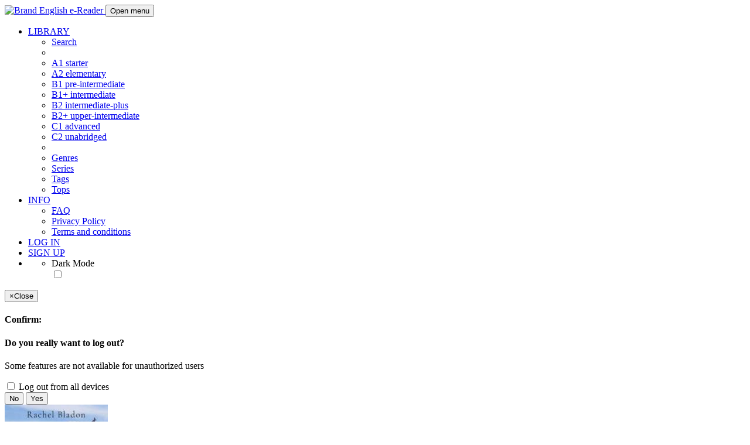

--- FILE ---
content_type: text/html;charset=utf-8
request_url: https://english-e-reader.net/book/japan-rachel-bladon%22
body_size: 7035
content:






<!doctype html>

<html lang="en" xml:lang="en" xmlns="http://www.w3.org/1999/xhtml">
<head>
    <meta http-equiv="Cache-Control" content="no-cache, no-store, must-revalidate">
    <meta http-equiv="Pragma" content="no-cache">
    <meta http-equiv="Expires" content="0">
    <script async src="https://pagead2.googlesyndication.com/pagead/js/adsbygoogle.js?client=ca-pub-1665401254369489"
         crossorigin="anonymous"></script>
    <!--  -->
    <!-- Google Tag Manager -->
    <script>(function(w,d,s,l,i){w[l]=w[l]||[];w[l].push({'gtm.start':
    new Date().getTime(),event:'gtm.js'});var f=d.getElementsByTagName(s)[0],
    j=d.createElement(s),dl=l!='dataLayer'?'&l='+l:'';j.async=true;j.src=
    'https://www.googletagmanager.com/gtm.js?id='+i+dl;f.parentNode.insertBefore(j,f);
    })(window,document,'script','dataLayer','GTM-TCF69S2D');</script>
    <!-- End Google Tag Manager -->
    <!--  -->
    <meta charset="UTF-8"/>
    
    <meta name="viewport" content="width=device-width, initial-scale=1">
    <meta http-equiv="Content-Style-Type" content="text/css; charset=UTF-8">
    <meta name="google-site-verification" content="difnjRYHF_3Sfp1jbZzWysHrnuyvhWUe4cVK5DnQZ58"/>
    <meta name="google-signin-scope" content="profile email">
    <meta name="google-signin-client_id" content="1026513619504-fk2f8o63l6pv1n5aq7lk0lg4eqqsvagh.apps.googleusercontent.com.apps.googleusercontent.com">
    <script src="https://apis.google.com/js/platform.js" async defer></script>

    <title>Japan - Rachel Bladon - English-e-reader</title>








    

    
    

    
    <link rel="manifest" href="/manifest.json"/>
    <script src="https://cdn.onesignal.com/sdks/OneSignalSDK.js" async=""></script>
    <script>
        var OneSignal = window.OneSignal || [];
        OneSignal.push(function () {
            OneSignal.init({
                appId: "32fc4bae-7237-4419-ad9f-b0d586912609",
            });
        });
    </script>
    
    
    <link rel='stylesheet' href='/libs/bootstrap/css/bootstrap-general.css'
          type='text/css' media='all'>
    <link rel='stylesheet' href='/libs/bootstrap/css/bootstrap-theme-dark.css'
          type='text/css' media='all'>
    <link rel='stylesheet' href='/libs/bootstrap/css/bootstrap-theme-light.css'
          type='text/css' media='all'>

    
    
    <link rel='stylesheet' href='/libs/socicon/style.css' type='text/css' media='all'>
    <link rel='stylesheet' href='/styles/footer.css' type='text/css' media='all'>



    <link rel="stylesheet" href="/libs/jquery-ui-1.12.1/jquery-ui.theme.css"
          type="text/css">
    <link rel="stylesheet" href="/libs/jquery-ui-1.12.1/jquery-ui.css"
          type="text/css">

    
    
    
    
        <link rel="stylesheet" href="/styles/mainpage.css">
    

    
    <meta property="fb:app_id" content="2401929186750103"/>
    

    
    
        <meta property="og:type" content="article">
        <meta property="og:title" content="Japan by Rachel Bladon">
        <meta property="og:url" content="https://english-e-reader.net/book/japan-rachel-bladon/">
        <meta property="og:image" content="https://english-e-reader.net/covers/Japan-Rachel_Bladon.jpg">
        <meta property="og:image:secure_url" content="https://english-e-reader.net/covers/Japan-Rachel_Bladon.jpg">
        <meta property="og:image:type" content="image/jpeg">
        <meta property="og:image:width" content="176">
        <meta property="og:image:height" content="280">
        <meta property="og:image:alt" content="Japan book cover"/>
        <meta property="og:description" content="Some things in Japan always remain the same. Farmers grow rice in the countryside, like the farmers of hundreds of years ago. Year after year, people admire the cherry blossoms in early spring. The Japanese still make tea ceremonies. But there is also something that changes quickly. You do not even have time to realize it. It is about technologies. New advanced robots appear. New phones are more powerful. New computer games are exciting. It is already difficult to distinquish a computer game from reality. There are taller houses and faster trains. This is Japan. The old and the new together. Different traditions and new technologies make it a very interesting country to discover and visit.">
        <meta name="description"
              content="Read online or download for free graded reader ebook
        
            Japan by Rachel Bladon of elementary level you can download in epub, mobi, fb2, rtf, txt
        
        ">
        <meta name="keywords"
              content="Japan,Rachel Bladon,e-books,english e-books,ebooks,e-book,adapted books,адаптированные книги,mobi,epub,fb2,rtf,txt,e-reader,pocketbook,sony,nook,kindle,books for ipad,books for ereader,lbook,onyx boox,explay,digma,азбука,etaco,pageone,iriver story,prestigio,airbook,donwload ebooks,download free,скачать книги,скачать бесплатно,без регистрации,без смс,электронные книги,обучение английскому,английский язык,education,english,pre-intermediate,intermediate,elementary,upper-intermediate,advanced,книги для изучения английского языка">
    
    
    <link rel='stylesheet' href='/styles/common.css' type='text/css' media='all'>

</head>


<body class="header-offset" data-theme="light">



    <!--   -->
    <!-- Google Tag Manager (noscript) -->
    <noscript><iframe src="https://www.googletagmanager.com/ns.html?id=GTM-TCF69S2D"
    height="0" width="0" style="display:none;visibility:hidden"></iframe></noscript>
    <!-- End Google Tag Manager (noscript) -->
    <!--   -->

<script>
    window.fbAsyncInit = function() {
        FB.init({
            appId : '408542615884911', //live app id
            cookie : true, // enable cookies to allow the server to access
            // the session
            xfbml : true, // parse social plugins on this page
            version : 'v5.0' // use graph api version 2.8
        });

        

    };
</script>
<script src="/libs/audio-player/audio-player.js"></script>

<script src="/libs/reader/cookie.js"></script>

<script src="https://cdnjs.cloudflare.com/ajax/libs/jquery/3.3.1/jquery.min.js"></script>
<script src="https://maxcdn.bootstrapcdn.com/bootstrap/3.3.7/js/bootstrap.min.js"
        integrity="sha384-Tc5IQib027qvyjSMfHjOMaLkfuWVxZxUPnCJA7l2mCWNIpG9mGCD8wGNIcPD7Txa"
        crossorigin="anonymous"></script>
<script src="https://apis.google.com/js/platform.js" async defer></script>

<nav class="navbar navbar-default navbar-fixed-top">
    
    <div class="container">
        <div class="navbar-header">

            <a class="navbar-brand" href="/">
                <img class="pull-left" alt="Brand" src="../../../images/eyeglasses_mini_logo_png8.png">
                English e-Reader
            </a>

            <button type="button" class="navbar-toggle" data-toggle="collapse" data-target="#responsive_menu">
                <span class="sr-only">Open menu</span>
                <span class="icon-bar"></span>
                <span class="icon-bar"></span>
            </button>
        </div>

        <div class="collapse navbar-collapse" id="responsive_menu">
            <ul class="nav navbar-nav navbar-right">
                

                

                

                <li class="dropdown">
                    <a id="drop1" href="#" class="dropdown-toggle" data-toggle="dropdown">
                        <span class="glyphicon glyphicon-book"></span>
                        LIBRARY
                        <span class="caret"></span>
                    </a>
                    <ul class="dropdown-menu">
                        <li><a href="/findbook">
                            <span class="glyphicon glyphicon-search"></span>
                            Search</a></li>
                        <li class="divider"></li>
                        
                            <li><a href="/level/starter">A1 starter</a></li>
                        
                            <li><a href="/level/elementary">A2 elementary</a></li>
                        
                            <li><a href="/level/pre-intermediate">B1 pre-intermediate</a></li>
                        
                            <li><a href="/level/intermediate">B1+ intermediate</a></li>
                        
                            <li><a href="/level/intermediate-plus">B2 intermediate-plus</a></li>
                        
                            <li><a href="/level/upper-intermediate">B2+ upper-intermediate</a></li>
                        
                            <li><a href="/level/advanced">C1 advanced</a></li>
                        
                            <li><a href="/level/unabridged">C2 unabridged</a></li>
                        
                        <li class="divider"></li>
                        <li><a href="/genre">Genres</a></li>
                        <li><a href="/series">Series</a></li>
                        <li><a href="/tag">Tags</a></li>
                        <li><a href="/top">Tops</a></li>
                    </ul>
                </li>
                

                <li class="dropdown">
                    <a id="drop2" href="#" class="dropdown-toggle" data-toggle="dropdown">
                        <span class="glyphicon glyphicon-info-sign"></span>
                        INFO
                        <span class="caret"></span>
                    </a>
                    <ul class="dropdown-menu">

                        <li><a href="/faq">FAQ</a></li>
                        <li><a href="/privacy-policy">Privacy Policy</a></li>
                        <li><a href="/terms-and-conditions">Terms and conditions</a></li>

                    </ul>
                </li>
                

                
                    <li><a href="/login">
                        <span class="glyphicon glyphicon-log-in"></span>
                        LOG IN</a></li>
                    <li><a href="/register">
                        <span class="glyphicon glyphicon-user"></span>
                        SIGN UP</a></li>
                
                

                <li class="dropdown">
                    <a href="#" class="dropdown-toggle" data-toggle="dropdown" role="button" aria-haspopup="true"
                       aria-expanded="false"> <span class="caret"></span></a>
                    <ul class="dropdown-menu">
                        <li class="switcher-wrap">
                            <span>Dark Mode</span>
                            <div class="switcher">
                                
                                    <input type="checkbox" id="darkmode-switch"/>
                                
                                
                                <label for="darkmode-switch"></label>
                            </div>
                        </li>
                    </ul>
                </li>
            </ul>
        </div>

        
    </div>
</nav>


<div class="modal" id="logout_modal">
    <div class="modal-dialog">
        <div class="modal-content">
            <div class="modal-header">
                <button type="button" class="close" data-dismiss="modal">
                    <span aria-hidden="true">&times;</span><span class="sr-only">Close</span></button>
                <h4 class="modal-title">Confirm:</h4>
            </div>
            <form role="form">
                <div class="modal-body">

                    <div class="form-group">
                        <h4>Do you really want to log out?</h4>
                        <p>Some features are not available for unauthorized users</p>
                    </div>
                    <div class="checkbox">
                        <label>
                            <input type="checkbox" id="logout-all" name="logout-all" value="true"/> Log out from all
                            devices
                        </label>
                    </div>
                </div>
                <div class="modal-footer">
                    <button type="button" class="btn btn-default" data-dismiss="modal">
                        No
                    </button>
                    <button id="logout-btn"
                            type="submit"
                            data-dismiss="modal" class="btn btn-primary">
                        Yes
                    </button>
                </div>
            </form>
        </div>
    </div>
</div>




<div class="container">
    <div class="book">
        <div class="row">
            <div class="col-lg-2 col-md-3 hidden-sm col-xs-12">
                <img class="img-thumbnail center-block book-thumbnail" src="/covers/Japan-Rachel_Bladon.jpg"
                     alt="Japan by Rachel Bladon book cover"
                     title="Japan by Rachel Bladon book cover" width="176px" height="280px" align="center"/>
            </div>
            <div class="col-lg-10 col-md-9 col-sm-12 col-xs-12">
                <div class="row">
                    <div class="col-md-9">
                        <h1>
                            
                                <img src="../../../images/gb.png" alt="Great Britain flag icon"
                                     title="Great Britain flag icon"/>
                            
                            
                            </i>&nbsp;Japan
                            
                            
                        </h1>
                    </div>
                    <div class="col-md-3 col-sm-12 hidden-sm hidden-xs">
                        
                        
                            <h3><p class="text-center bg-active"><a href="/level/elementary">A2 Elementary</a></p></h3>
                        
                        
                        
                        
                        
                        
                        
                    </div>
                </div>
                <div class="row">
                    <div class="col-md-10">
                        <h4><i class="glyphicon glyphicon-user"></i>&nbsp;Rachel Bladon</h4>
                    </div>

                    <div class="col-md-2 col-sm-12 hidden-sm hidden-xs">
                        <h4>
                            <p class="text-center">
                                <a class="list-group-item" href="/genre/human interest">human interest</a>
                            </p>
                        </h4>
                    </div>
                </div>

                <div>
                    <p class="text-center">
                        <a title="Downloaded">
                            <i class="glyphicon glyphicon-download"></i></a>
                        10932&nbsp;&nbsp;&nbsp;
                        <a title="Reading">
                            <i class="glyphicon glyphicon-tasks text-warning"></i></a>
                        952&nbsp;&nbsp;&nbsp;
                        <a title="Read">
                            <i class="glyphicon glyphicon-align-justify text-success"></i></a>
                        144&nbsp;&nbsp;&nbsp;
                        <a title="Favourite">
                            <i class="glyphicon glyphicon-heart text-danger"></i></a>
                        106&nbsp;&nbsp;&nbsp;
                        <a title="Pages">
                            <i class="glyphicon glyphicon-th-large text-warning"></i></a>
                        23

                        
                    </p>
                </div>
                <div class="row">
                    <div class="col-sm-12">
                        <p class="text-justify">Some things in Japan always remain the same. Farmers grow rice in the countryside, like the farmers of hundreds of years ago. Year after year, people admire the cherry blossoms in early spring. The Japanese still make tea ceremonies. But there is also something that changes quickly. You do not even have time to realize it. It is about technologies. New advanced robots appear. New phones are more powerful. New computer games are exciting. It is already difficult to distinquish a computer game from reality. There are taller houses and faster trains. This is Japan. The old and the new together. Different traditions and new technologies make it a very interesting country to discover and visit.</p>
                        

                            <div>
                                <p class="text-center">
                                    <span class="glyphicon glyphicon-tags"></span>&nbsp;Tags:&nbsp;

                                    
                                        <a href="/tag/island"><span class="label label-default">&nbsp;island</span></a>
                                    
                                        <a href="/tag/work"><span class="label label-default">&nbsp;work</span></a>
                                    
                                        <a href="/tag/family"><span class="label label-default">&nbsp;family</span></a>
                                    
                                        <a href="/tag/computers"><span class="label label-default">&nbsp;computers</span></a>
                                    
                                        <a href="/tag/business"><span class="label label-default">&nbsp;business</span></a>
                                    
                                        <a href="/tag/culture"><span class="label label-default">&nbsp;culture</span></a>
                                    
                                        <a href="/tag/tale"><span class="label label-default">&nbsp;tale</span></a>
                                    
                                        <a href="/tag/school"><span class="label label-default">&nbsp;school</span></a>
                                    
                                        <a href="/tag/children"><span class="label label-default">&nbsp;children</span></a>
                                    
                                        <a href="/tag/music"><span class="label label-default">&nbsp;music</span></a>
                                    
                                        <a href="/tag/house"><span class="label label-default">&nbsp;house</span></a>
                                    
                                        <a href="/tag/geisha"><span class="label label-default">&nbsp;geisha</span></a>
                                    
                                        <a href="/tag/sport"><span class="label label-default">&nbsp;sport</span></a>
                                    
                                        <a href="/tag/football"><span class="label label-default">&nbsp;football</span></a>
                                    
                                        <a href="/tag/fight"><span class="label label-default">&nbsp;fight</span></a>
                                    
                                        <a href="/tag/government"><span class="label label-default">&nbsp;government</span></a>
                                    
                                        <a href="/tag/animals"><span class="label label-default">&nbsp;animals</span></a>
                                    
                                        <a href="/tag/future"><span class="label label-default">&nbsp;future</span></a>
                                    
                                </p>
                            </div>
                        

                        
                            <hr>
                        
                        <hr>

                        
                            

                        
                        <div id="hard-words" class="panel panel-default">
                            
                            
                                
                                    
                                        
                                            
                                                
                                                    
                                                        <div class="panel-heading">
                                                            <h3 class="panel-title">
                                                                <b>Text Analysis:</b> Unique words: 834 Total
                                                                words: 6717
                                                            </h3>
                                                        </div>

                                                        <div class="panel-body">
                                                            <p><b>Hard words:</b> shogun, moved, kanji, ruled, worked, tempura, anime, manga, tatami, sashimi, pacific, watching, sumo, bonsai, judo, becoming, august, helped, typhoon, miso, geisha, stopped, calligraphy, destroyed, chopsticks, whisky, karaoke, looking, cheaply, spirited</p>
                                                        </div>
                                                    </div>
                                                    
                                                </div>
                                            </div>
                                            <div class="col-sm-2"></div>
                                            <div class="col-sm-3 col-xs-12 text-center form-group">
                                            

                                            </div>
                                            <div class="col-sm-3 col-xs-12 text-center form-group">
                                                <div class="dropdown" id="dropdown">

                                                    <div class="btn-group">

                                                        <button type="button" onclick="downloadFile()" id="download"
                                                                class="btn btn-warning">Download
                                                        </button>
                                                        <button type="button" class="btn btn-success dropdown-toggle"
                                                                data-toggle="dropdown">
                                                            <span id="format" class="format">epub</span>
                                                            <span class="caret"></span></button>
                                                        <ul class="dropdown-menu">
                                                            <li><a class="dropdown-item" data-value="epub">epub</a></li>
                                                            <li><a class="dropdown-item" data-value="mobi">mobi</a></li>
                                                            <li><a class="dropdown-item" data-value="fb2">fb2</a></li>
                                                            <li><a class="dropdown-item" data-value="rtf">rtf</a></li>
                                                            <li><a class="dropdown-item" data-value="rtf">txt</a></li>
                                                        </ul>
                                                    </div>

                                                </div>
                                            </div>

                                            <div class="col-sm-2 col-xs-12 text-center form-group">
                                                

                                                    

                                                        <div class="col-sm-2"></div>
                                            </div>
                                        </div>
                                    </div>

                                    <div id="similar_books">
                                        
                                    </div>
                                </div>
                            </div>
                        </div>
                    </div>
                </div>
            </div>
            <div class="modal" id="audio_download_modal">
                <div class="modal-dialog">
                    <div class="modal-content">
                        <div class="modal-header">
                            <button type="button" class="close" data-dismiss="modal">
                                <span aria-hidden="true">&times;</span><span class="sr-only">Close</span></button>
                            <h4 class="modal-title">Warning</h4>
                        </div>
                        <form role="form">
                            <div class="modal-body">
                                <div class="form-group">
                                    <h4>Audio version has some problem:</h4>
                                    <p></p>
                                </div>
                            </div>
                            <div class="modal-footer">
                                <button type="button" class="btn btn-default" data-dismiss="modal">
                                    Cancel
                                </button>
                                <button id="download-btn"
                                        type="submit" onclick="downloadFileByFormat('mp3');"
                                        data-dismiss="modal" class="btn btn-primary">
                                    Download
                                </button>
                            </div>
                        </form>
                    </div>
                </div>
            </div>

            <script>

                function downloadFile() {
                    var format = document.getElementById('format').innerText;
                    downloadFileByFormat(format);
                }

                function downloadFileByFormat(format) {
                    window.location = "/download?link=japan-rachel-bladon&format=" + format;
                }

                $(function () {
                    $(".dropdown-menu li a").click(function () {
                        var selText = $(this).text();
                        $(".format").html(selText);
                    });
                });

                $(document).ready(function () {
                    //add to favourites button handler
                    $(document).on('click', '#add-to-favourites-btn', function () {
                        //disabling button
                        $(this).addClass('disabled');

                        //function that adding book to favourites
                        $.ajax('/addtofavourites', {
                            method: 'post',
                            data: {link: 'japan-rachel-bladon'}
                        });
                    });

                    $.ajax('/similar-books', {
                        cache: false,
                        method: 'post',
                        data: {link: 'japan-rachel-bladon'}

                    }).done(function (content) {
                        $('#similar_books').html(content);
                    })


                });
            </script>



<!----------- Footer ------------>
<footer class="footer-bs">
    <div class="row">
        <div class="col-md-3 footer-brand animated fadeInLeft">
            <img alt="English-e-reader logo" src="../../../images/150.png">

            <p class="text-justify">English e-Reader is the biggest online library of graded e-books</p>
                <p class="text-justify">Here you can find plenty ebooks in different digital formats: epub, fb2, mobi, rtf, txt, as well as audio books in mp3 format. You can download ebook in format you want or just read online for free.</p>
            <p class="text-justify">&copy; 2012-<span id="year"></span> English e-Reader</p>

        </div>
        <div class="col-md-3 footer-nav animated fadeInUp">
            <h4>Levels</h4>
            <div class="col-md-7">
                <ul class="list">
                    
                        <li><a href="/level/starter">A1 starter</a></li>
                    
                        <li><a href="/level/elementary">A2 elementary</a></li>
                    
                        <li><a href="/level/pre-intermediate">B1 pre-intermediate</a></li>
                    
                        <li><a href="/level/intermediate">B1+ intermediate</a></li>
                    
                        <li><a href="/level/intermediate-plus">B2 intermediate-plus</a></li>
                    
                        <li><a href="/level/upper-intermediate">B2+ upper-intermediate</a></li>
                    
                        <li><a href="/level/advanced">C1 advanced</a></li>
                    
                        <li><a href="/level/unabridged">C2 unabridged</a></li>
                    
                </ul>
            </div>
        </div>

        <div class="col-md-2 footer-nav animated fadeInUp">
        <h4>Categories </h4>
            <div class="col-md-6">
                <ul class="list">
                    <li><a href="/genre">Genres</a></li>
                    <li><a href="/series">Series</a></li>
                    <li><a href="/tag">Tags</a></li>
                    <li><a href="/top">Tops</a></li>
                </ul>
            </div>
        </div>

        <div class="col-md-2 footer-nav animated fadeInUp">
            <h4>Info </h4>
            <div class="col-md-5">
                <ul class="list">

                    <li><a href="/faq">FAQ</a></li>
                    <li><a href="/privacy-policy">Privacy Policy</a></li>
                    <li><a href="/terms-and-conditions">Terms and conditions</a></li>

                </ul>
            </div>
        </div>
        <div class="col-md-2 footer-social animated fadeInDown">
            <h4>Follow Us</h4>
            <ul>
                <li><a href="https://twitter.com/englishebooks1" class="pure-button button-socicon"><span
                        class="socicon socicon-twitter"></span>  Twitter</a></li>
                <li><a href="https://www.facebook.com/groups/english.e.books"
                       class="pure-button button-socicon"><span class="socicon socicon-facebook"></span>  Facebook</a></li>
                <li><a href="https://t.me/english_e_reader" class="pure-button button-socicon"><span
                        class="socicon socicon-telegram"></span>  Telegram</a></li>
            </ul>
        </div>
    </div>
</footer>


<script>
    // Get the current year
    var currentYear = new Date().getFullYear();

    // Set the year in the span with the id 'year'
    document.getElementById('year').textContent = currentYear;
</script>
<script>

    $('#logout-btn').on('click', function () {

        FB.getLoginStatus(function(response) {
            if (response && response.status === 'connected') {
                FB.logout(function(response) {
                    console.log('Facebook user signed out.');
                    console.log(response.status);
                    basicLogout();

                });
            } else{
                basicLogout();
            }
            console.log(response.status);

        });
    });

    function basicLogout() {
        var logoutall = document.getElementById('logout-all');

        $.ajax('/logout', {
            method: 'post',
            data: {logoutall: logoutall.checked}
        }).done(function (content) {
            window.location.href = '/';
        });
    }
</script>

















<script>
    $('#darkmode-switch').change(e => {
        var theme = e.target.checked ? 'dark': 'light';
        $('body').attr('data-theme', theme);
        setCookie('body-theme', theme, { expires: 2592000 * 12 });
    })

    $('.dropdown-menu .switcher-wrap').on('click', function (e) {
        e.stopPropagation();
    });
</script>

<script>
    // Load the SDK asynchronously
    (function(d, s, id) {
        var js, fjs = d.getElementsByTagName(s)[0];
        if (d.getElementById(id)) return;
        js = d.createElement(s); js.id = id;
        js.src = "https://connect.facebook.net/en_US/sdk.js";
        fjs.parentNode.insertBefore(js, fjs);
    }(document, 'script', 'facebook-jssdk'));
</script>

<script type="application/ld+json">
{
  "@context" : "http://schema.org",
  "@type" : "Organization",
  "name" : "English e-Reader",
  "url" : "https://english-e-reader.net/",
  "sameAs" : [
    "https://www.facebook.com/groups/english.e.books",
    "https://twitter.com/englishebooks1",
    "https://vk.com/english_e_books"
  ]
}
</script>
<script defer src="https://static.cloudflareinsights.com/beacon.min.js/vcd15cbe7772f49c399c6a5babf22c1241717689176015" integrity="sha512-ZpsOmlRQV6y907TI0dKBHq9Md29nnaEIPlkf84rnaERnq6zvWvPUqr2ft8M1aS28oN72PdrCzSjY4U6VaAw1EQ==" data-cf-beacon='{"version":"2024.11.0","token":"c8fb17e78ca1474fb714b169dbedd168","r":1,"server_timing":{"name":{"cfCacheStatus":true,"cfEdge":true,"cfExtPri":true,"cfL4":true,"cfOrigin":true,"cfSpeedBrain":true},"location_startswith":null}}' crossorigin="anonymous"></script>
</body>
</html>

--- FILE ---
content_type: text/html;charset=UTF-8
request_url: https://english-e-reader.net/similar-books
body_size: 537
content:




<!-- Similar books -->

    <div class="row">
        <h3 class="text-center">The most similar books:</h3>
        <hr>
    </div>

    <div class="row">
        
        
        
        

    <div class="row">
        
            
            <div class="col-md-2 col-sm-4 col-xs-6">
                
                    <div class="book-container">
    
    <a href="/book/all-about-the-usa-emily-winston">
        <img src="/covers/All_about_the_USA-Emily_Winston.jpg"
            
             alt="All about the USA by Emily Winston"
             title="All about the USA by Emily Winston"
             class="img-responsive">
        
        

        
            
        
        
        
        




    <img title="elementary" alt="elementary" src="/images/elementary-v8.png" class='level-label'>









        

        
        
        
        <h4>All about the USA</h4>
        
    </a>
    


    <p class="cover">Emily Winston</p>
</div>
                    
                
                
            </div>
            
        
            
            <div class="col-md-2 col-sm-4 col-xs-6">
                
                    <div class="book-container">
    
    <a href="/book/dragons-eggs-j-m-newsome">
        <img src="/covers/Dragons_Eggs-J_M_Newsome.jpg"
            
             alt="Dragons' Eggs by J. M. Newsome"
             title="Dragons' Eggs by J. M. Newsome"
             class="img-responsive">
        
            <img src="/images/audio_icon.png" class='audio-icon-label'>
        
        

        
            
        
        
        
        







    <img title="upper-intermediate" alt="upper-intermediate" src="/images/upper-intermediate-v8.png" class='level-label'>






        

        
        
        
        <h4>Dragons' Eggs</h4>
        
    </a>
    


    <p class="cover">J. M. Newsome</p>
</div>
                    
                
                
            </div>
            
        
            
            <div class="col-md-2 col-sm-4 col-xs-6">
                
                    <div class="book-container">
    
    <a href="/book/dear-diary-liz-ferretti">
        <img src="/covers/Dear_Diary-Liz_Ferretti.jpg"
            
             alt="Dear Diary by Liz Ferretti"
             title="Dear Diary by Liz Ferretti"
             class="img-responsive">
        
            <img src="/images/audio_icon.png" class='audio-icon-label'>
        
        

        
            
        
        
        
        





    <img title="pre-intermediate" alt = "pre-intermediate" src="/images/pre-intermediate-v8.png" class='level-label'>








        

        
        
        
        <h4>Dear Diary</h4>
        
    </a>
    


    <p class="cover">Liz Ferretti</p>
</div>
                    
                
                
            </div>
            
        
            
            <div class="col-md-2 col-sm-4 col-xs-6">
                
                    <div class="book-container">
    
    <a href="/book/the-catcher-in-the-rye-jerome-david-salinger">
        <img src="/covers/The_Catcher_in_the_Rye-Jerome_David_Salinger.jpg"
            
             alt="The Catcher in the Rye by Jerome David Salinger"
             title="The Catcher in the Rye by Jerome David Salinger"
             class="img-responsive">
        
        

        
            
        
        
        
        





    <img title="pre-intermediate" alt = "pre-intermediate" src="/images/pre-intermediate-v8.png" class='level-label'>








        

        
        
        
        <h4>The Catcher in the Rye</h4>
        
    </a>
    


    <p class="cover">Jerome David Salinger</p>
</div>
                    
                
                
            </div>
            
        
            
            <div class="col-md-2 col-sm-4 col-xs-6">
                
                    <div class="book-container">
    
    <a href="/book/forty-years-of-pop-steve-flinders">
        <img src="/covers/Forty_Years_of_Pop-Steve_Flinders.jpg"
            
             alt="Forty Years of Pop by Steve Flinders"
             title="Forty Years of Pop by Steve Flinders"
             class="img-responsive">
        
        

        
            
        
        
        
        




    <img title="elementary" alt="elementary" src="/images/elementary-v8.png" class='level-label'>









        

        
        
        
        <h4>Forty Years of Pop</h4>
        
    </a>
    


    <p class="cover">Steve Flinders</p>
</div>
                    
                
                
            </div>
            
        
            
            <div class="col-md-2 col-sm-4 col-xs-6">
                
                    <div class="book-container">
    
    <a href="/book/the-joy-luck-club-amy-tan">
        <img src="/covers/The_Joy_Luck_Club-Amy_Tan.jpg"
            
             alt="The Joy Luck Club by Amy Tan"
             title="The Joy Luck Club by Amy Tan"
             class="img-responsive">
        
        

        
            
        
        
        
        









    <img title="advanced" alt="advanced" src="/images/advanced-v8.png" class='level-label'>




        

        
        
        
        <h4>The Joy Luck Club</h4>
        
    </a>
    


    <p class="cover">Amy Tan</p>
</div>
                    
                
                
            </div>
            
        
        <!-- row -->
    </div>


        <!-- row -->
        <hr>
    </div>


--- FILE ---
content_type: text/html; charset=utf-8
request_url: https://www.google.com/recaptcha/api2/aframe
body_size: 248
content:
<!DOCTYPE HTML><html><head><meta http-equiv="content-type" content="text/html; charset=UTF-8"></head><body><script nonce="2N_7azeCTTTX9LXkbutb9w">/** Anti-fraud and anti-abuse applications only. See google.com/recaptcha */ try{var clients={'sodar':'https://pagead2.googlesyndication.com/pagead/sodar?'};window.addEventListener("message",function(a){try{if(a.source===window.parent){var b=JSON.parse(a.data);var c=clients[b['id']];if(c){var d=document.createElement('img');d.src=c+b['params']+'&rc='+(localStorage.getItem("rc::a")?sessionStorage.getItem("rc::b"):"");window.document.body.appendChild(d);sessionStorage.setItem("rc::e",parseInt(sessionStorage.getItem("rc::e")||0)+1);localStorage.setItem("rc::h",'1769912729195');}}}catch(b){}});window.parent.postMessage("_grecaptcha_ready", "*");}catch(b){}</script></body></html>

--- FILE ---
content_type: application/x-javascript; charset=utf-8
request_url: https://consent.cookiebot.com/872f3505-6fc0-495f-81a2-ccae3d12c08a/cc.js?renew=false&referer=english-e-reader.net&dnt=false&init=false
body_size: 214
content:
if(console){var cookiedomainwarning='Error: The domain ENGLISH-E-READER.NET is not authorized to show the cookie banner for domain group ID 872f3505-6fc0-495f-81a2-ccae3d12c08a. Please add it to the domain group in the Cookiebot Manager to authorize the domain.';if(typeof console.warn === 'function'){console.warn(cookiedomainwarning)}else{console.log(cookiedomainwarning)}};